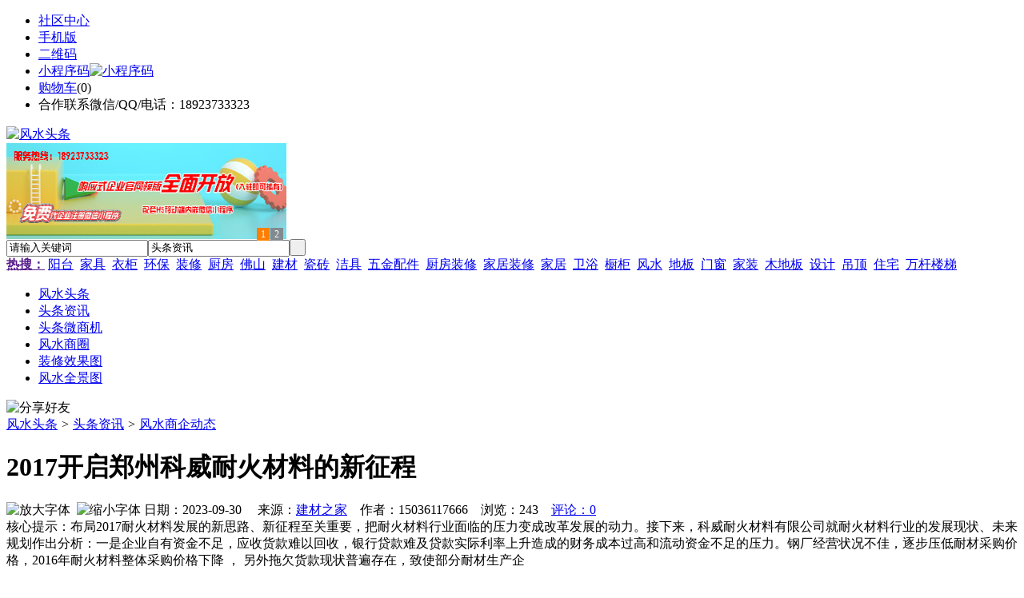

--- FILE ---
content_type: text/html;charset=UTF-8
request_url: https://sh66.cn/news/show-50614.html
body_size: 9157
content:
<!doctype html>
<html>
<head>
<meta charset="UTF-8"/>
<title>2017开启郑州科威耐火材料的新征程_风水商企动态_头条资讯_风水头条</title>
<meta name="keywords" content="2017开启郑州科威耐火材料的新征程,橱柜,厨房,风水商企动态"/>
<meta name="description" content="布局2017耐火材料发展的新思路、新征程至关重要，把耐火材料行业面临的压力变成改革发展的动力。接下来，科威耐火材料有限公司就耐火材料行业的发展现状、未来规划作出分析：一是企业自有资金不足，应收货款难以回收，银行贷款难及贷款实际利率上升造成的财务成本过高和流动资金不足的压力。钢厂经营状况不佳，逐步压低耐材采购价格，2016年耐火材料整体采购价格下降 ， 另外拖欠货款现状普遍存在，致使部分耐材生产企"/>
<meta http-equiv="mobile-agent" content="format=html5;url=https://m.sh66.cn/news/show-50614.html">
<meta name="generator" content="BoYi"/>
<link rel="shortcut icon" type="image/x-icon" href="https://sh66.cn/favicon.ico"/>
<link rel="bookmark" type="image/x-icon" href="https://sh66.cn/favicon.ico"/>
<link rel="archives" title="风水头条" href="https://sh66.cn/archiver/"/>
<link rel="stylesheet" type="text/css" href="https://sh66.cn/skin/boyi/style.css"/>
<link rel="stylesheet" type="text/css" href="https://sh66.cn/skin/boyi/boyi.css"/>
<link rel="stylesheet" type="text/css" href="https://sh66.cn/skin/boyi/article.css"/>
<!--[if lte IE 6]>
<link rel="stylesheet" type="text/css" href="https://sh66.cn/skin/boyi/ie6.css"/>
<![endif]-->
<script type="text/javascript">window.onerror=function(){return true;}</script><script type="text/javascript" src="https://sh66.cn/lang/zh-cn/lang.js"></script>
<script type="text/javascript" src="https://sh66.cn/file/script/config.js"></script>
<!--[if lte IE 9]><!-->
<script type="text/javascript" src="https://sh66.cn/file/script/jquery-1.5.2.min.js"></script>
<!--<![endif]-->
<!--[if (gte IE 10)|!(IE)]><!-->
<script type="text/javascript" src="https://sh66.cn/file/script/jquery-2.1.1.min.js"></script>
<!--<![endif]-->
<script type="text/javascript" src="https://sh66.cn/file/script/common.js"></script>
<script type="text/javascript" src="https://sh66.cn/file/script/page.js"></script>
<script type="text/javascript" src="https://sh66.cn/file/script/jquery.lazyload.js"></script><script type="text/javascript">
GoMobile('https://m.sh66.cn/news/show-50614.html');
var searchid = 21;
</script>
</head>
<body>
<div class="head" id="head">
<div class="head_m">
<div class="head_r" id="destoon_member"></div>
<div class="head_l">
<ul>
<li class="h_fav"><a href="https://sh66.cn/mobile/bbs/" target=_blank>社区中心</a></li>
<li class="h_mobile"><a href="javascript:Dmobile();">手机版</a></li><li class="h_qrcode"><a href="javascript:Dqrcode();">二维码</a></li>              <li id="mainCon"><a class="h_mobile thumbnail" href="#">小程序码<img src="https://sh66.cn/skin/boyi/image/xiao+gong.jpg" width="360" height="150" alt="小程序码" /></a></li>
<li class="h_cart"><a href="https://sh66.cn/member/cart.php">购物车</a>(<span class="head_t" id="destoon_cart">0</span>)</li>              <li class="f_red">合作联系微信/QQ/电话：18923733323</li>
</ul>
</div>
</div>
</div>
<div class="m head_s" id="destoon_space"></div>
<div class="m"><div id="search_tips" style="display:none;"></div></div>
<div id="destoon_qrcode" style="display:none;"></div><div class="m">
<div id="search_module" style="display:none;" onMouseOut="Dh('search_module');" onMouseOver="Ds('search_module');">
<ul>
<li onClick="setModule('21','头条资讯')">头条资讯</li><li onClick="setModule('22','头条微商机')">头条微商机</li><li onClick="setModule('18','风水商圈')">风水商圈</li><li onClick="setModule('12','装修效果图')">装修效果图</li><li onClick="setModule('14','风水全景图')">风水全景图</li></ul>
</div>
</div>
<div class="m">
<div class="logo f_l"><a href="https://sh66.cn/"><img src="https://sh66.cn/skin/boyi/image/logo.png" width="280" height="110" alt="风水头条"/></a></div><span class="logo-r"><script type="text/javascript" src="https://sh66.cn/file/script/slide.js"></script><div id="slide_a21" class="slide" style="width:350px;height:120px;">
<a href="https://www.jc68.com/" target="_blank"><img src="https://bybc.cn/ad/jc68ad.jpg" width="350" height="120" alt=""/></a>
<a href="https://www.jc68.com/" target="_blank"><img src="https://bybc.cn/ad/ad20-2.jpg" width="350" height="120" alt=""/></a>
</div>
<script type="text/javascript">new dslide('slide_a21');</script>
</span>
<form id="destoon_search" action="https://sh66.cn/news/search.php" onSubmit="return Dsearch(1);">
<input type="hidden" name="moduleid" value="21" id="destoon_moduleid"/>
<input type="hidden" name="spread" value="0" id="destoon_spread"/>
<div class="head_search">
<div>
<input name="kw" id="destoon_kw" type="text" class="search_i" value="请输入关键词" onFocus="if(this.value=='请输入关键词') this.value='';" onKeyUp="STip(this.value);" autocomplete="off" x-webkit-speech speech/><input type="text" id="destoon_select" class="search_m" value="头条资讯" readonly onFocus="this.blur();" onClick="$('#search_module').fadeIn('fast');"/><input type="submit" value=" " class="search_s"/>
</div>
</div>
<div class="head_search_kw f_l">
<a href="" onClick="Dsearch_adv();return false;"><strong>热搜：</strong></a>
<span id="destoon_word"><a href="https://sh66.cn/news/search.php?kw=%E9%98%B3%E5%8F%B0">阳台</a>&nbsp; <a href="https://sh66.cn/news/search.php?kw=%E5%AE%B6%E5%85%B7">家具</a>&nbsp; <a href="https://sh66.cn/news/search.php?kw=%E8%A1%A3%E6%9F%9C">衣柜</a>&nbsp; <a href="https://sh66.cn/news/search.php?kw=%E7%8E%AF%E4%BF%9D">环保</a>&nbsp; <a href="https://sh66.cn/news/search.php?kw=%E8%A3%85%E4%BF%AE">装修</a>&nbsp; <a href="https://sh66.cn/news/search.php?kw=%E5%8E%A8%E6%88%BF">厨房</a>&nbsp; <a href="https://sh66.cn/news/search.php?kw=%E4%BD%9B%E5%B1%B1">佛山</a>&nbsp; <a href="https://sh66.cn/news/search.php?kw=%E5%BB%BA%E6%9D%90">建材</a>&nbsp; <a href="https://sh66.cn/news/search.php?kw=%E7%93%B7%E7%A0%96">瓷砖</a>&nbsp; <a href="https://sh66.cn/news/search.php?kw=%E6%B4%81%E5%85%B7">洁具</a>&nbsp; <a href="https://sh66.cn/news/search.php?kw=%E4%BA%94%E9%87%91%E9%85%8D%E4%BB%B6">五金配件</a>&nbsp; <a href="https://sh66.cn/news/search.php?kw=%E5%8E%A8%E6%88%BF%E8%A3%85%E4%BF%AE">厨房装修</a>&nbsp; <a href="https://sh66.cn/news/search.php?kw=%E5%AE%B6%E5%B1%85%E8%A3%85%E4%BF%AE">家居装修</a>&nbsp; <a href="https://sh66.cn/news/search.php?kw=%E5%AE%B6%E5%B1%85">家居</a>&nbsp; <a href="https://sh66.cn/news/search.php?kw=%E5%8D%AB%E6%B5%B4">卫浴</a>&nbsp; <a href="https://sh66.cn/news/search.php?kw=%E6%A9%B1%E6%9F%9C">橱柜</a>&nbsp; <a href="https://sh66.cn/news/search.php?kw=%E9%A3%8E%E6%B0%B4">风水</a>&nbsp; <a href="https://sh66.cn/news/search.php?kw=%E5%9C%B0%E6%9D%BF">地板</a>&nbsp; <a href="https://sh66.cn/news/search.php?kw=%E9%97%A8%E7%AA%97">门窗</a>&nbsp; <a href="https://sh66.cn/news/search.php?kw=%E5%AE%B6%E8%A3%85">家装</a>&nbsp; <a href="https://sh66.cn/news/search.php?kw=%E6%9C%A8%E5%9C%B0%E6%9D%BF">木地板</a>&nbsp; <a href="https://sh66.cn/news/search.php?kw=%E8%AE%BE%E8%AE%A1">设计</a>&nbsp; <a href="https://sh66.cn/news/search.php?kw=%E5%90%8A%E9%A1%B6">吊顶</a>&nbsp; <a href="https://sh66.cn/news/search.php?kw=%E4%BD%8F%E5%AE%85">住宅</a>&nbsp; <a href="https://sh66.cn/news/search.php?kw=%E4%B8%87%E6%9D%86%E6%A5%BC%E6%A2%AF">万杆楼梯</a>&nbsp; </span></div>
</form>
  </div>
<div class="c_b"></div>
</div>
<div class="menu_out">
  <div id="nv" class="menu">
<ul class="m"><li><a href="https://sh66.cn/"><span>风水头条</span></a></li><li class="menuon"><a href="https://sh66.cn/news/"><span>头条资讯</span></a></li><li><a href="https://sh66.cn/info/"><span>头条微商机</span></a></li><li><a href="https://sh66.cn/club/"><span>风水商圈</span></a></li><li><a href="https://sh66.cn/photo/"><span>装修效果图</span></a></li><li><a href="https://sh66.cn/video/"><span>风水全景图</span></a></li></ul>
</div>
</div>
<div class="m b20" id="headb"></div><script type="text/javascript">var module_id= 21,item_id=50614,content_id='content',img_max_width=800;</script>
<div class="m">
<div class="nav"><div><img src="https://sh66.cn/skin/boyi/image/ico-share.png" class="share" title="分享好友" onclick="Dshare(21, 50614);"/></div><a href="https://sh66.cn/">风水头条</a> <i>&gt;</i> <a href="https://sh66.cn/news/">头条资讯</a> <i>&gt;</i> <a href="https://sh66.cn/news/list-297.html">风水商企动态</a><span class="f_r"><marquee scrollamount="6" width="300px"> </marquee></span></div>
<div class="b5 bd-t"></div>
</div>
<div class="m m3">
<div class="m3l">
      <h1 class="title" id="title">2017开启郑州科威耐火材料的新征程</h1>
<div class="info"><span class="f_r"><img src="https://sh66.cn/skin/boyi/image/ico-zoomin.png" width="16" height="16" title="放大字体" class="c_p" onclick="fontZoom('+', 'article');"/>&nbsp;&nbsp;<img src="https://sh66.cn/skin/boyi/image/ico-zoomout.png" width="16" height="16" title="缩小字体" class="c_p" onclick="fontZoom('-', 'article');"/></span>
日期：2023-09-30&nbsp;&nbsp;&nbsp;&nbsp;
来源：<a href="https://www.jc68.com/" target="_blank">建材之家</a>&nbsp;&nbsp;&nbsp;&nbsp;作者：15036117666&nbsp;&nbsp;&nbsp;&nbsp;浏览：<span id="hits">243</span>&nbsp;&nbsp;&nbsp;&nbsp;<a href="https://sh66.cn/comment/index-htm-mid-21-itemid-50614.html">评论：0</a>&nbsp;&nbsp;&nbsp;&nbsp;</div>
<div class="introduce">核心提示：布局2017耐火材料发展的新思路、新征程至关重要，把耐火材料行业面临的压力变成改革发展的动力。接下来，科威耐火材料有限公司就耐火材料行业的发展现状、未来规划作出分析：一是企业自有资金不足，应收货款难以回收，银行贷款难及贷款实际利率上升造成的财务成本过高和流动资金不足的压力。钢厂经营状况不佳，逐步压低耐材采购价格，2016年耐火材料整体采购价格下降 ， 另外拖欠货款现状普遍存在，致使部分耐材生产企</div>      <div class="content">
  <h4><a href="https://sh66.cn/news/show-51055.html" target="_blank"><strong>2017防水补漏施工要点</strong></a></h4>
推荐简介：1．山墙、女儿墙和突出屋面的烟囱等墙体与防水层相交部位渗漏雨水。其原因是节点做法过于简单，垂宣面卷材与屋面卷材没有很好分层搭接，卷材收口处开裂，水由开裂处进入，尤其在冬季不断冻结、溶化，使开口增大．并延伸至屋面基层，造成漏水。此外，由于卷材转角处未做成圆弧形、钝角或角太小，女儿墙压顶砂浆标号低，未做滴水线或没有做好等原因，也会造成渗漏。 2、天沟漏水：由于天沟长度大，纵向坡度小，雨水口少，雨水斗四......
</div>
<div id="content"><div class="content" id="article">布局2017耐火材料发展的新思路、新征程至关重要，把耐火材料行业面临的压力变成改革发展的动力。接下来，科威耐火材料有限公司就耐火材料行业的发展现状、未来规划作出分析：一是企业自有资金不足，应收货款难以回收，银行贷款难及贷款实际利率上升造成的财务成本过高和流动资金不足的压力。   钢厂经营状况不佳，逐步压低耐材采购价格，2016年耐火材料整体采购价格下降 ， 另外拖欠货款现状普遍存在，致使部分耐材生产企业间竞相杀价，无序竞争，成本高位 运行，利润空间大幅度缩小，应收货款直线攀升，亏损面持续扩大，面对年底银行收贷， 耐材企业一般不参与有风险的新项目，以维护好客户及收款为主。   二是产能过剩导致的市场供大于求和无序竞争短期难以改变，耐材产品价格和经营质量长期低迷的经营压力。耐火材料行业产能过剩突出，且先于钢铁等主要下游行业。由于耐火材料企业投资小、 门槛低、建设周期短，全国大批量民营耐材企业异军突起。自2000年以来，在钢铁等主要下游行业高速发展、效益丰厚的年代，耐材行业抢先跟进。虽然取得了快速发展和一定的经济效益，但无序的市场竞争也随之产生。   三是<a href="https://m.jc68.com/huanbao/" target="_blank"><strong class="keylink">环保</strong></a>投入欠账较多，环保成本日益增加的压力。   与钢铁行业类似，耐火材料企业初期大多以粗放式发展，对环保不够重视。相关政策的出台，使得企业对环保重视度提高，环保成本投入加大，一些地区因环保不达标，企业开工率不足 30%；面对钢厂环保型耐火材料需求的增加，耐火材料企业后期将转型升级生产环保型耐火材料。   钢厂采购耐火材料的模式：目前钢厂方面对耐火材料采购大多采用整体承包、大包的方式进行招标，另部分散料、 辅料等自行采购。参与招标的一般都是老供应商，与钢厂合作时间较久，供货质量稳定； 新供应商参与招标需先经过企业资质审核，产品试验，试验合格成为储备供应商。   材料消耗已下降到15千克/吨钢左右，仍与先进水平有一定的差距。钢厂降本增效可以把着眼点从压低耐火材料采购价格转移到降低耐火材料吨钢消耗上，尽可能使用高性价比产品， 实现互惠共赢的供需关系。   2016年部分大型耐材企业经过前期的布局，产品多元化以占据更大的市场份额来增加 企业的竞争力，但大多数企业处于停产半停产状态，低利润甚至无利润维持生产以期熬 过寒冬，年底银行收贷过后，或许会有一批中小规模企业关停或转型另谋出处。2017年耐火材料行业面临的形势依然严峻，企业要以积极、理性的心态适应新常态，应对新挑战， 抓住新机遇，紧密跟踪市场的需求变化，适时调整经营策略，着力推进耐材行业的创新和发展。郑州科威耐火材料有限公司是一家专注于定型和不定型产品研究开发生产销售的高科技企业，主营产品有：高铝砖、磷酸盐砖、镁铝尖晶石砖、粘土砖、不定型耐火材料等，科威耐材，成就未来。联系人：秦战超手机： ***电话：***传真：***网址：zzkwnh地址：河南省新密市宋楼工业区人民路1号</div>
      <div class="content"><a href="https://www.jc68.com/edu/show-116.html" target="_blank"><center><a href="https://www.jc68.com/edu/show-116.html" target="_blank"><img src="http://img2.jc68.cn/upload/201808/27/010738831.jpg" alt="广告" width="870" height="200"></a></center></div>
      </div>
<div class="b20 c_b">&nbsp;</div>
<div class="award"><div onclick="Go('https://sh66.cn/member/award.php?mid=21&itemid=50614');">打赏</div></div>                     <div class="np">
                <ul>
                <li><strong>下一篇：</strong><a href="https://sh66.cn/news/show-50621.html" title="高频焊接H型钢的发展受到多方面影响-华夏天信">高频焊接H型钢的发展受到多方面影响-华夏天信</a>
</li>
                <li><strong>上一篇：</strong><a href="https://sh66.cn/news/show-50611.html" title="“走出去”这才是3pe防腐钢管厂家的出路">“走出去”这才是3pe防腐钢管厂家的出路</a>
</li>
                </ul>
                </div>
                <div class="b10">&nbsp;</div>
                     <div class="head-txt"><span><a href="" target=_bank>更多<i>&gt;</i></a></span><strong>文章标签：<a href="https://sh66.cn/news/search.php?kw=%E6%A9%B1%E6%9F%9C" target="_blank" class="b">橱柜</a>
<a href="https://sh66.cn/news/search.php?kw=%E5%8E%A8%E6%88%BF" target="_blank" class="b">厨房</a>
；相关产品：</strong></div>
      <div class="im-b-news im-r-news">
</div>
 <div class="b20"></div>
      <div class="head-txt"><span><a href="https://sh66.cn/news/search.php?kw=%E6%A9%B1%E6%9F%9C">更多<i>&gt;</i></a></span><strong>同类头条资讯</strong></div>
<div class="related"><table width="100%">
<tr><td width="50%"><a href="https://sh66.cn/news/show-51055.html" title="2017防水补漏施工要点">&#8226; 2017防水补漏施工要点</a></td>
<td width="50%"><a href="https://sh66.cn/news/show-51040.html" title="环保真空吸塑胶，解决橱柜厂厂长的烦心事">&#8226; 环保真空吸塑胶，解决橱柜厂厂长的烦心事</a></td>
</tr><tr><td width="50%"><a href="https://sh66.cn/news/show-50793.html" title="天信彩钢屋面专用自粘防水卷材与普通卷材的区别">&#8226; 天信彩钢屋面专用自粘防水卷材与普通卷材的区别</a></td>
<td width="50%"><a href="https://sh66.cn/news/show-50775.html" title="沥青瓦形状 沥青瓦颜色">&#8226; 沥青瓦形状 沥青瓦颜色</a></td>
</tr><tr><td width="50%"><a href="https://sh66.cn/news/show-50768.html" title="山东省区域能源学会与烟台卓越新能源董事长王真光进行交流座谈">&#8226; 山东省区域能源学会与烟台卓越新能源董事长王真</a></td>
<td width="50%"><a href="https://sh66.cn/news/show-50519.html" title="别墅主房门如何保养? 铝艺别墅门厂家哪家好？">&#8226; 别墅主房门如何保养? 铝艺别墅门厂家哪家好？</a></td>
</tr><tr><td width="50%"><a href="https://sh66.cn/news/show-50437.html" title="电动伸缩门可以做多高">&#8226; 电动伸缩门可以做多高</a></td>
<td width="50%"><a href="https://sh66.cn/news/show-50369.html" title="加快国际化步伐 天意机械亮相迪拜五大行业展">&#8226; 加快国际化步伐 天意机械亮相迪拜五大行业展</a></td>
</tr><tr><td width="50%"><a href="https://sh66.cn/news/show-50237.html" title="浙江 绍兴市 透水增强剂 透水胶结料的使用 桓石凝胶增强料的市场优势">&#8226; 浙江 绍兴市 透水增强剂 透水胶结料的使用 桓石</a></td>
<td width="50%"><a href="https://sh66.cn/news/show-50215.html" title="龙匠整体家居｜在家也能开party，一套橱柜就够了！">&#8226; 龙匠整体家居｜在家也能开party，一套橱柜就够</a></td>
</tr></table>
</div>
<div id="comment_div" style="display:;">
<div class="head-txt"><span><a href="https://sh66.cn/comment/index-htm-mid-21-itemid-50614.html"><b id="comment_count" class="px16 f_red">0</b> 条</a></span><strong>相关评论</strong></div>
<div class="c_b" id="comment_main"><div></div></div>
</div>
<script type="text/javascript" src="https://sh66.cn/file/script/comment.js"></script>
<br/>
</div>
<div class="m3r in-news-r">
<div class="head-sub"><strong>推荐图文</strong><a class="f_r" href="https://sh66.cn/news/" target="_blank"><span>更多...</span></a></div>
<div class="list-thumb"><table width="100%">
<tr><td width="50%" valign="top"><a href="https://sh66.cn/news/show-2169.html"><img src="https://www.fs833.com/file/upload/202009/01/175248191.jpg" width="124" height="93" alt="客厅风水，家居装修时改善客厅风水有哪些妙招？"/></a>
<ul><li><a href="https://sh66.cn/news/show-2169.html" title="客厅风水，家居装修时改善客厅风水有哪些妙招？">客厅风水，家居装修时</a></li></ul></td>
</table>
</div>
                <div class="head-sub"><strong>点击排行</strong><a class="f_r" href="https://sh66.cn/news/" target="_blank"><span>更多...</span></a></div>
<div class="list-rank"><ul>
<li><span class="f_r">6639</span><em>1</em><a href="https://sh66.cn/news/show-3240.html" title="卫浴间风水，卫浴间装修时要注意哪些风水布局？">卫浴间风水，卫浴间装修时要注意哪些风水布局？</a></li>
<li><span class="f_r">2007</span><em>2</em><a href="https://sh66.cn/news/show-44132.html" title="有一种原生态的土——健康的守护者">有一种原生态的土——健康的守护者</a></li>
<li><span class="f_r">1850</span><em>3</em><a href="https://sh66.cn/news/show-44406.html" title="浅谈升降机中电瓶的正确使用和规范保养">浅谈升降机中电瓶的正确使用和规范保养</a></li>
<li><span class="f_r">1767</span><i>4</i><a href="https://sh66.cn/news/show-50446.html" title="电动伸缩门加装车牌识别">电动伸缩门加装车牌识别</a></li>
<li><span class="f_r">1765</span><i>5</i><a href="https://sh66.cn/news/show-50320.html" title="德普电蒸箱，将爱融进点点滴滴">德普电蒸箱，将爱融进点点滴滴</a></li>
<li><span class="f_r">1760</span><i>6</i><a href="https://sh66.cn/news/show-50289.html" title="膨胀型阻火模块 电缆阻火模块直销价格">膨胀型阻火模块 电缆阻火模块直销价格</a></li>
<li><span class="f_r">1694</span><i>7</i><a href="https://sh66.cn/news/show-50308.html" title="龙岗区脚手架出租深圳脚手架出租">龙岗区脚手架出租深圳脚手架出租</a></li>
<li><span class="f_r">1639</span><i>8</i><a href="https://sh66.cn/news/show-3132.html" title="门窗风水，家居装修时门窗方位要恰当">门窗风水，家居装修时门窗方位要恰当</a></li>
<li><span class="f_r">1336</span><i>9</i><a href="https://sh66.cn/news/show-50628.html" title="郑州科威耐材为您简述目前耐火材料行业面临的困难和解决措施">郑州科威耐材为您简述目前耐火材料行业面临的困难和解决措施</a></li>
<li><span class="f_r">1330</span><i>10</i><a href="https://sh66.cn/news/show-50555.html" title="锌钢护栏厂">锌钢护栏厂</a></li>
</ul></div>
     <div class="head-sub"><strong><a class="f_r" href="" target="_blank"><span>更多...</span></a></strong></div>
        <div class="list-rank"></div>
             <div class="head-sub"><strong>风水商圈内事</strong><a class="f_r" href="https://sh66.cn/club/" target="_blank"><span>更多...</span></a></div>
        <div class="list-rank"><ul>
<li><em>1</em><a href="https://sh66.cn/club/show-9418.html" target="_blank" title="浙江产区：要求明年建筑垃圾资源化利用率达60%以上">浙江产区：要求明年建筑垃圾资源化利用率达60%以上</a></li>
<li><em>2</em><a href="https://sh66.cn/club/show-9417.html" target="_blank" title="江西萍乡：总规模100亿元！设立海绵智慧城市建设基金">江西萍乡：总规模100亿元！设立海绵智慧城市建设基金</a></li>
<li><em>3</em><a href="https://sh66.cn/club/show-9416.html" target="_blank" title="广西藤县：刘敬堂到广西协进建材科技有限公司调研">广西藤县：刘敬堂到广西协进建材科技有限公司调研</a></li>
<li><i>4</i><a href="https://sh66.cn/club/show-9415.html" target="_blank" title="湖南株洲：苏涛到旭日陶瓷现场办公">湖南株洲：苏涛到旭日陶瓷现场办公</a></li>
<li><i>5</i><a href="https://sh66.cn/club/show-9414.html" target="_blank" title="江西景德镇：2017年完成全平台电商交易额318.2亿元">江西景德镇：2017年完成全平台电商交易额318.2亿元</a></li>
<li><i>6</i><a href="https://sh66.cn/club/show-9413.html" target="_blank" title="广西北流：韦韬考察新高盛薄型建陶公司、雄成瓷业">广西北流：韦韬考察新高盛薄型建陶公司、雄成瓷业</a></li>
<li><i>7</i><a href="https://sh66.cn/club/show-9412.html" target="_blank" title="河北唐山：路北举办校城融合发展陶瓷项目签约仪式">河北唐山：路北举办校城融合发展陶瓷项目签约仪式</a></li>
<li><i>8</i><a href="https://sh66.cn/club/show-9411.html" target="_blank" title="山东聊城：投资7.84亿元的信源集团新型建材项目已投产">山东聊城：投资7.84亿元的信源集团新型建材项目已投产</a></li>
<li><i>9</i><a href="https://sh66.cn/club/show-9408.html" target="_blank" title="EOS/ETH/TRON 仅10款Dapp新增用户大于100">EOS/ETH/TRON 仅10款Dapp新增用户大于100</a></li>
<li><i>10</i><a href="https://sh66.cn/club/show-9407.html" target="_blank" title="安徽铜陵：印发打赢蓝天保卫战实施方案">安徽铜陵：印发打赢蓝天保卫战实施方案</a></li>
</ul></div>
           <div class="head-sub"><strong>最新视频</strong><a class="f_r" href="https://sh66.cn/video/" target="_blank"><span>更多...</span></a></div>
<div class="list-thumb"><table width="100%">
<tr><td width="50%" valign="top"><a href="https://sh66.cn/video/show-3.html"><img src="http://img2.jc68.cn/upload/201808/26/225111661.jpg" width="124" height="93" alt="华美居名典磁砖新展厅AR全景展示（三）"/></a>
<ul><li><a href="https://sh66.cn/video/show-3.html" title="华美居名典磁砖新展厅AR全景展示（三）">华美居名典磁砖新展厅</a></li></ul></td>
<td width="50%" valign="top"><a href="https://sh66.cn/video/show-2.html"><img src="http://img2.jc68.cn/upload/201808/26/225111661.jpg" width="124" height="93" alt="华美居名典磁砖新展厅AR全景展示（二）"/></a>
<ul><li><a href="https://sh66.cn/video/show-2.html" title="华美居名典磁砖新展厅AR全景展示（二）">华美居名典磁砖新展厅</a></li></ul></td>
</tr><tr><td width="50%" valign="top"><a href="https://sh66.cn/video/show-1.html"><img src="http://img2.jc68.cn/upload/201808/26/225111661.jpg" width="124" height="93" alt="华美居名典磁砖新展厅AR全景展示（一）"/></a>
<ul><li><a href="https://sh66.cn/video/show-1.html" title="华美居名典磁砖新展厅AR全景展示（一）">华美居名典磁砖新展厅</a></li></ul></td>
</table>
</div>
        <div class="b20"></div>
<div class="head-sub"><strong>推荐产品</strong><a class="f_r" href="" target="_blank"><span>更多...</span></a></div> 
        <div class="list-ar-r"></div>
        <div class="b10 c_b"> </div>
</div>
</div> 
<script type="text/javascript" src="https://sh66.cn/file/script/content.js"></script><div class="m b20"></div>
<div class="m ad"></div>
<div class="b20 c_b"></div>
<div class="foot" style="overflow: hidden; white-space: nowrap; text-overflow:ellipsis;">
<a href="https://s-6.cn/" target="_blank">双碳之家</a> | 
<a href="https://gm88.cn/" target="_blank">橱柜之家</a> | 
<a href="https://yk96.com/" target="_blank">布艺之家</a> | 
<a href="https://wy55.cn/" target="_blank">卫浴之都</a> | 
<a href="https://jcmw.cn/" target="_blank">建材头条</a> | 
<a href="https://j679.com/" target="_blank">灯具之家</a> | 
<a href="https://dw55.cn/" target="_blank">电气之家</a> | 
<a href="https://fbfj.cn/ " target="_blank">瓷砖之家</a> | 
<a href="https://kwpy.cn/" target="_blank">区快洞察</a> | 
<a href="https://ss58.cn/" target="_blank">全景头条</a> | 
  
<a href="https://y-8.cn/" target="_blank">老姚之家</a> | 
<a href="https://h-7.cn/" target="_blank">灯饰之家</a> | 
<a href="https://dq27.cn/" target="_blank">电气之家</a> | 
<a href="https://qjtt.cn/" target="_blank">全景头条</a> | 
<a href="https://zm755.com/" target="_blank">照明之家</a> | 
<a href="https://fs755.com/" target="_blank">防水之家</a> | 
<a href="https://fd755.com/" target="_blank">防盗之家</a> | 
<a href="https://qkl07.com/" target="_blank">区快洞察</a> | 
<a href="https://sz.jc68.com/" target="_blank">深圳建材</a> | 
<a href="https://jieyang.jc68.com/" target="_blank">揭阳建材</a> | 
<a href="https://hk.jc68.com/" target="_blank">香港建材</a> | 
<a href="https://fs.jc68.com/" target="_blank">佛山建材</a> | 
<a href="https://gz.jc68.com/" target="_blank">广州建材</a> | 
<a href="https://dg.jc68.com/" target="_blank">东莞建材</a> | 
<a href="https://huizhou.jc68.com/" target="_blank">惠州建材</a> | 
<a href="https://chaozhou.jc68.com/" target="_blank">潮州建材</a> | 
<a href="https://shantou.jc68.com/" target="_blank">汕头建材</a> | 
<a href="https://zhuhai.jc68.com/" target="_blank">珠海建材</a> | 
<a href="https://jiangmen.jc68.com/" target="_blank">江门建材</a> | 
<a href="https://shaoguan.jc68.com/" target="_blank">韶关建材</a> | 
<a href="https://zhanjiang.jc68.com/" target="_blank">湛江建材</a> | 
<a href="https://maoming.jc68.com/" target="_blank">茂名建材</a> | 
<a href="https://zhaoqing.jc68.com/" target="_blank">肇庆建材</a> | 
<a href="https://meizhou.jc68.com/" target="_blank">梅州建材</a> | 
<a href="https://shanmei.jc68.com/" target="_blank">汕尾建材</a> | 
<a href="https://heyuan.jc68.com/" target="_blank">河源建材</a> | 
<a href="https://yangjiang.jc68.com/" target="_blank">阳江建材</a> | 
<a href="https://qingyuan.jc68.com/" target="_blank">清远建材</a> | 
<a href="https://zhongshan.jc68.com/" target="_blank">中山建材</a> | 
<a href="https://yunfu.jc68.com/" target="_blank">云浮建材</a> |  
<br/>
<a href="https://www.jc68.com/" target="_blank">建材</a> | 
<a href="https://720.jc68.com/" target="_blank">720全景</a> | 
<a href="https://my.jc68.com/" target="_blank">企业之家</a> | 
<a href="https://m.sh66.cn/bbs" target="_blank">移动社区</a> | 
<a href="https://sh66.cn/about/index.html">关于我们</a> &nbsp;|&nbsp; 
<a href="https://sh66.cn/about/contact.html">联系方式</a> &nbsp;|&nbsp; 
<a href="https://sh66.cn/about/agreement.html">使用协议</a> &nbsp;|&nbsp; 
<a href="https://sh66.cn/about/copyright.html">版权隐私</a> &nbsp;|&nbsp; 
<a href="https://sh66.cn/sitemap/">网站地图</a> | 
<a href="https://sh66.cn/spread/">排名推广</a> | 
<a href="https://sh66.cn/ad/" rel="nofollow">广告服务</a> | <a href="https://sh66.cn/gift/" rel="nofollow">积分换礼</a> | <a href="https://sh66.cn/feed/">RSS订阅</a> |     <a href="https://sh66.cn/sitemaps.xml">sitemap</a> | 
     
<br/> (c)2015-2017 Bybc.cn SYSTEM All Rights Reserved   <br/> Powered by <a href="https://sh66.cn/"><span>风水头条</span></a>
</div>
<style type="text/css">
.navontop{position:fixed;top:30px;margin-left:auto;margin-right:auto;width:100%;z-index:3;background:#00688B;}</style>
<script type="text/javascript">
jQuery(document).ready(function(){
    var navtop=jQuery("#nv").offset().top;
    jQuery(window).scroll(function(){
        var temp=jQuery(this).scrollTop();
        if(temp>navtop)
            jQuery("#nv").addClass("navontop");
        else
            jQuery("#nv").removeClass("navontop");
    });
});</script>
<div class="back2top"><a href="javascript:void(0);" title="返回顶部">&nbsp;</a></div>
<script type="text/javascript">
$(function(){$("img").lazyload();});</script>
<script>
(function(){
var src = "https://jspassport.ssl.qhimg.com/11.0.1.js?d182b3f28525f2db83acfaaf6e696dba";
document.write('<script src="' + src + '" id="sozz"><\/script>');
})();
</script>
</body>
</html>

--- FILE ---
content_type: application/javascript
request_url: https://sh66.cn/file/script/config.js
body_size: 114
content:
var DTPath = "https://sh66.cn/";var DTMob = "https://m.sh66.cn/";var SKPath = "https://sh66.cn/skin/boyi/";var MEPath = "https://sh66.cn/member/";var DTEditor = "fckeditor";var CKDomain = ".sh66.cn";var CKPath = "/";var CKPrex = "c96_";